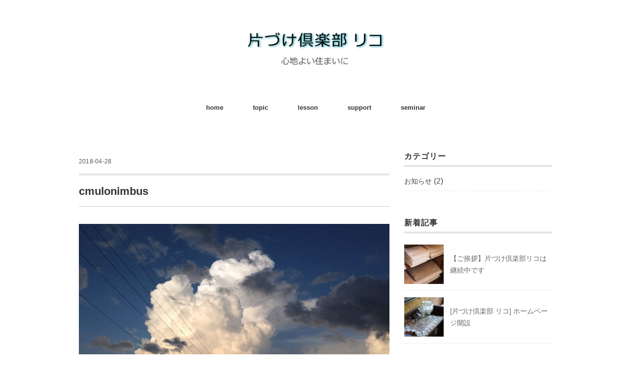

--- FILE ---
content_type: text/html; charset=UTF-8
request_url: https://katazukeclub-reco.com/wp-admin/admin-ajax.php
body_size: -30
content:
6490.6d4daef432c1e91e308f33a3526878ac

--- FILE ---
content_type: text/css
request_url: https://katazukeclub-reco.com/wp-content/themes/folclore-child/style.css
body_size: -34
content:
/*
Theme Name: Folclore Child
Template: folclore
*/





--- FILE ---
content_type: text/css
request_url: https://katazukeclub-reco.com/wp-content/themes/folclore-child/style.css?ver=6.8.3
body_size: -34
content:
/*
Theme Name: Folclore Child
Template: folclore
*/



